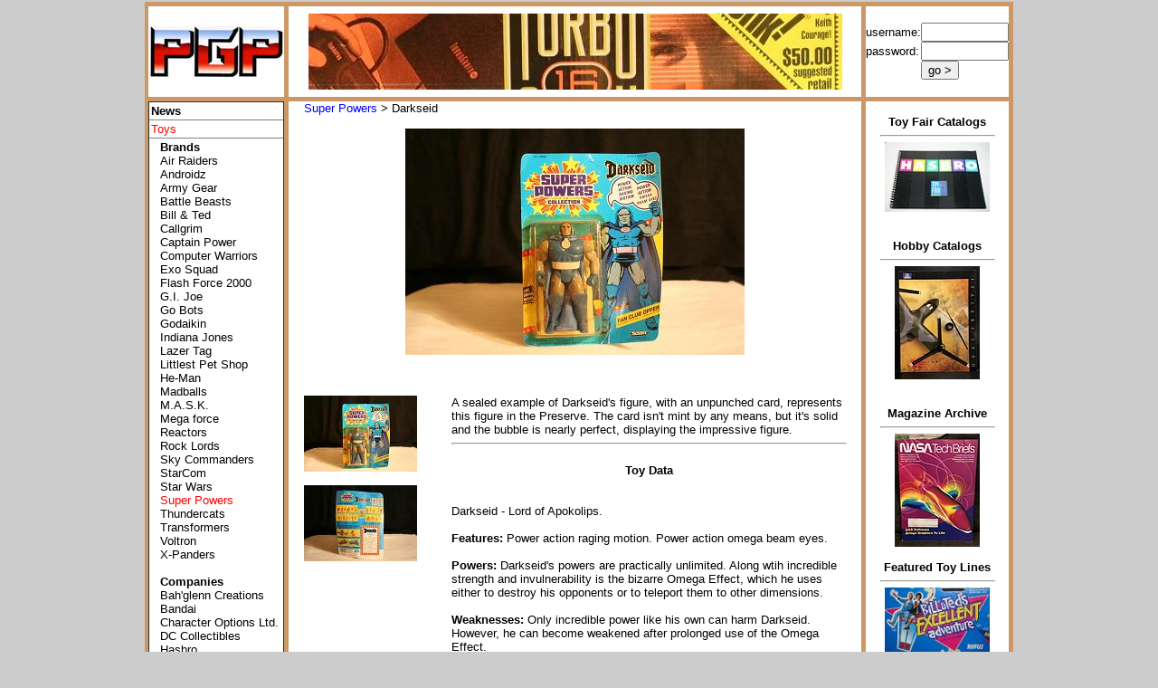

--- FILE ---
content_type: text/html; charset=UTF-8
request_url: https://www.parrygamepreserve.com/toys/superPowers/darkseid.php
body_size: 8102
content:
<!DOCTYPE html PUBLIC "-//W3C//DTD XHTML 1.0 Transitional//EN" "http://www.w3.org/TR/xhtml1/DTD/xhtml1-transitional.dtd">
<html xmlns="http://www.w3.org/1999/xhtml" xml:lang="en" lang="en">

  <head>

	<!-- Google tag (gtag.js) --> <script async src="https://www.googletagmanager.com/gtag/js?id=G-6JN29R75XZ"></script> <script> window.dataLayer = window.dataLayer || []; function gtag(){dataLayer.push(arguments);} gtag('js', new Date()); gtag('config', 'G-6JN29R75XZ'); </script>

	<!-- Google tag (gtag.js) -->
	<script async src="https://www.googletagmanager.com/gtag/js?id=UA-1745729-11"></script>
	<script>
	  window.dataLayer = window.dataLayer || [];
	  function gtag(){dataLayer.push(arguments);}
	  gtag('js', new Date());

	  gtag('config', 'UA-1745729-11');
	</script>

	<!-- Global site tag (gtag.js) - Google Analytics -->
	<script async src="https://www.googletagmanager.com/gtag/js?id=G-86X9TXPWR6"></script>
	<script>
	  window.dataLayer = window.dataLayer || [];
	  function gtag(){dataLayer.push(arguments);}
	  gtag('js', new Date());

	  gtag('config', 'G-86X9TXPWR6');
	</script>

	<title>Super Powers - Darkseid - Parry Game Preserve</title>

    <meta http-equiv="content-type" content="text/html; charset=utf-8" />

    <meta name="Title" content="Super Powers - Darkseid - Parry Game Preserve" />

    <meta name="Description" content="Remembering the past and experiencing the future
    in toys, games and entertainment." />

    <meta name="Keywords" content="Transformers, toys, games, video games, TG16, Turbografx, Sega, NES, Nintendo,
    pinball, arcade, XPanders, Computer Warriors, Sky Commanders, Air Raiders, PS2, Playstation, Dreamcast,
    Sega Saturn, Intellivision, Colecovision, Vectex, G.I. Joe, Battle Beasts, Captain Power, Exo Squad,
    Go Bots, He Man, M.A.S.K., Mask, Starcom, StarCom, Thundercats, Voltron" />

    <link rel="stylesheet" type="text/css" href="/css/preserve.css" />
    <link rel="shortcut icon" href="https://www.parrygamepreserve.com/images/favicon.ico" type="image/x-icon" />

    <script type="text/javascript">
	<!--
	  function refreshPage(action){
	    document.refreshForm.refreshAction.value=action;
	    document.refreshForm.submit();
	  }
	//-->
	</script>

  </head>

  <body bgcolor="#CCCCCC">


    <!-- // Outside wrapper table // -->
    <table border="0" cellpadding="0" cellspacing="0" bgcolor="#CCCCCC" align="center">
      <tr>
        <td width="960" height="2">
        </td>
      </tr>
      <tr align="center" valign="top">
        <td width="950" height="700">

          <!-- // Start of main table // -->
          <table border="0" cellpadding="0" cellspacing="0" bgcolor="#FFFFFF">

            <!-- // Colored top border // -->
            <tr bgcolor="#CC9966">
              <td height="5" width="950" colspan="7">
              </td>
            </tr>

            <!-- // Top row // -->
            <tr>

              <!-- // Leftmost Vertical Divider // -->
              <td height="100" width="5" bgcolor="#CC9966">
                &nbsp;
              </td>

              <!-- // Logo pane // -->
              <td height="100" width="150" align="center" valign="middle">
                <a href="/"><img height="60" width="149" border="0" src="/images/pgp_149.jpg" alt="PGP Logo" title="PGP Logo" /></a>
                              </td>

              <!-- // Vertical Divider // -->
              <td height="100" width="5" bgcolor="#CC9966">
                &nbsp;
              </td>





              <!-- // Advertising pane // -->
              <td height="100" width="645" align="center" valign="middle">
                <!--<a href="/images/stirFry3.jpg" target="_blank"><img height="60" width="500" border="0" src="images/banner1.jpg" alt="Stir Fry Image" title="Stir Fry Image" /></a>-->
                <img border="0" src="/images/banners/tg16BannerS.jpg" height="84" width="590" alt="Header Image" title="Header Image" />
              </td>

              <!-- // Right Ad pane Vertical Divider // -->
              <td height="100" width="5" bgcolor="#CC9966">
                &nbsp;
              </td>

              <!-- // Log in pane // -->
              <td height="80" width="150" align="center" valign="middle">

                                  <form name="preserveLoginForm" action="/users/userLogin.php" method="post">
                    <table border="0" cellpadding="0" cellspacing="0">
                      <tr>
                        <td>
                          <font size="-1">username:</font>
                        </td>
                        <td>
                          <input type="text" name="username" size="10" />
                        </td>
                      </tr>
                      <tr>
                        <td>
                          <font size="-1">password:</font>
                        </td>
                        <td>
                          <input type="password" name="password" size="10" />
                        </td>
                      </tr>
                      <tr>
                        <td align="left">
                                                  </td>
                        <td align="left">
                          <input type="submit" value="go &gt;" name="submit"/>
                        </td>
                      </tr>
                      <tr>
                        <td colspan="2" align="center">
                                                  </td>
                      </tr>
                    </table>
                  </form>

                              </td>

              <!-- // Rightmost Vertical Divider // -->
              <td height="100" width="5" bgcolor="#CC9966">
                &nbsp;
              </td>

            </tr>

            <!-- // Dividing Row // -->
            <tr bgcolor="#CC9966">
              <td height="5" width="950" colspan="7">
              </td>
            </tr>

            <!-- // Bottom Row // -->
            <tr>

              <!-- // Leftmost Vertical Divider // -->
              <td height="600" width="5" bgcolor="#CC9966">
                &nbsp;
              </td>

              <!-- // Nav. pane // -->
              <td height="600" width="150" align="left" valign="top">
                <table border="1" cellspacing="0" cellpadding="2" style="border-collapse: collapse;">
                  <tr>
                    <td width="149">
                      <b><span class="menu"><a href="/">News</a></span></b>
                    </td>
                  </tr>
                  <tr>
                    <td>
                      <span class="menu"><a href="/toys/"><font color="#FF0000">Toys</font></a></span>
                    </td>
                  </tr>
                                        <tr>
                        <td>
                          <table border="0" cellpadding="0" cellspacing="0">
                            <tr>
                              <td width="10">&nbsp;</td>
                              <td><b>Brands</b></td>
                            </tr>
                            <tr>
                              <td width="10">&nbsp;</td>
                              <td><span class="menu"><a href="/toys/airRaiders/">Air Raiders</a></span></td>
                            </tr>
                            <tr>
                              <td width="10">&nbsp;</td>
                              <td><span class="menu"><a href="/toys/toyQuest/androidz/">Androidz</a></span></td>
                            </tr>
                            <tr>
                              <td width="10">&nbsp;</td>
                              <td><span class="menu"><a href="/toys/galoob/armyGear/">Army Gear</a></span></td>
                            </tr>
                            <tr>
                              <td width="10">&nbsp;</td>
                              <td><span class="menu"><a href="/toys/battleBeasts/">Battle Beasts</a></span></td>
                            </tr>
                            <tr>
                              <td width="10">&nbsp;</td>
                              <td><span class="menu"><a href="/toys/kenner/billAndTed/">Bill &amp; Ted</a></span></td>
                            </tr>
                            <tr>
                              <td width="10">&nbsp;</td>
                              <td><span class="menu"><a href="/toys/callgrim/">Callgrim</a></span></td>
                            </tr>
                            <tr>
                              <td width="10">&nbsp;</td>
                              <td><span class="menu"><a href="/toys/captainPower/">Captain Power</a></span></td>
                            </tr>
                            <tr>
                              <td width="10">&nbsp;</td>
                              <td><span class="menu"><a href="/toys/computerWarriors/">Computer Warriors</a></span></td>
                            </tr>
                            <tr>
                              <td width="10">&nbsp;</td>
                              <td><span class="menu"><a href="/toys/exoSquad/">Exo Squad</a></span></td>
                            </tr>
                            <tr>
                              <td width="10">&nbsp;</td>
                              <td><span class="menu"><a href="/toys/flashForce/">Flash Force 2000</a></span></td>
                            </tr>
                            <tr>
                              <td width="10">&nbsp;</td>
                              <td><span class="menu"><a href="/toys/giJoe/">G.I. Joe</a></span></td>
                            </tr>
                            <tr>
                              <td width="10">&nbsp;</td>
                              <td><span class="menu"><a href="/toys/goBots/">Go Bots</a></span></td>
                            </tr>
                            <tr>
                              <td width="10">&nbsp;</td>
                              <td><span class="menu"><a href="/toys/godaikin/">Godaikin</a></span></td>
                            </tr>
                            <tr>
                              <td width="10">&nbsp;</td>
                              <td><span class="menu"><a href="/toys/indianaJones/">Indiana Jones</a></span></td>
                            </tr>
                            <tr>
                              <td width="10">&nbsp;</td>
                              <td><span class="menu"><a href="/toys/lazerTag/">Lazer Tag</a></span></td>
                            </tr>
                            <tr>
                              <td width="10">&nbsp;</td>
                              <td><span class="menu"><a href="/toys/littlestPetShop/">Littlest Pet Shop</a></span></td>
                            </tr>
                            <tr>
                              <td width="10">&nbsp;</td>
                              <td><span class="menu"><a href="/toys/heMan/">He-Man</a></span></td>
                            </tr>
                            <tr>
                              <td width="10">&nbsp;</td>
                              <td><span class="menu"><a href="/toys/madballs/">Madballs</a></span></td>
                            </tr>
                            <tr>
                              <td width="10">&nbsp;</td>
                              <td><span class="menu"><a href="/toys/mask/">M.A.S.K.</a></span></td>
                            </tr>
                            <tr>
                              <td width="10">&nbsp;</td>
                              <td><span class="menu"><a href="/toys/megaForce/">Mega force</a></span></td>
                            </tr>
                            <tr>
                              <td width="10">&nbsp;</td>
                              <td><span class="menu"><a href="/toys/reactors/">Reactors</a></span></td>
                            </tr>
                            <tr>
                              <td width="10">&nbsp;</td>
                              <td><span class="menu"><a href="/toys/rockLords/">Rock Lords</a></span></td>
                            </tr>
                            <tr>
                              <td width="10">&nbsp;</td>
                              <td><span class="menu"><a href="/toys/skyCommanders/">Sky Commanders</a></span></td>
                            </tr>
                            <tr>
                              <td width="10">&nbsp;</td>
                              <td><span class="menu"><a href="/toys/starcom/">StarCom</a></span></td>
                            </tr>
                            <tr>
                              <td width="10">&nbsp;</td>
                              <td><span class="menu"><a href="/toys/starWars/">Star Wars</a></span></td>
                            </tr>
                            <tr>
                              <td width="10">&nbsp;</td>
                              <td><span class="menu"><a href="/toys/superPowers/"><font color="#FF0000">Super Powers</font></a></span></td>
                            </tr>
                            <tr>
                              <td width="10">&nbsp;</td>
                              <td><span class="menu"><a href="/toys/thundercats/">Thundercats</a></span></td>
                            </tr>
                            <tr>
                              <td width="10">&nbsp;</td>
                              <td><span class="menu"><a href="/toys/transformers/">Transformers</a></span></td>
                            </tr>
                            <tr>
                              <td width="10">&nbsp;</td>
                              <td><span class="menu"><a href="/toys/voltron/">Voltron</a></span></td>
                            </tr>
                            <tr>
                              <td width="10">&nbsp;</td>
                              <td><span class="menu"><a href="/toys/xpanders/">X-Panders</a></span></td>
                            </tr>
                            <tr>
                              <td width="10">&nbsp;</td>
                              <td>&nbsp;</td>
                            </tr>
                            <tr>
                              <td width="10">&nbsp;</td>
                              <td><b>Companies</b></td>
                            </tr>
                            <tr>
                              <td width="10">&nbsp;</td>
                              <td><span class="menu"><a href="/toys/bahglenn/">Bah'glenn Creations</a></span></td>
                            </tr>
                            <tr>
                              <td width="10">&nbsp;</td>
                              <td><span class="menu"><a href="/toys/bandai/">Bandai</a></span></td>
                            </tr>
                            <tr>
                              <td width="10">&nbsp;</td>
                              <td><span class="menu"><a href="/toys/character_options_ltd/">Character Options Ltd.</a></span></td>
                            </tr>
                            <tr>
                              <td width="10">&nbsp;</td>
                              <td><span class="menu"><a href="/toys/dc_collectibles/">DC Collectibles</a></span></td>
                            </tr>
                            <tr>
                              <td width="10">&nbsp;</td>
                              <td><span class="menu"><a href="/toys/hasbro/">Hasbro</a></span></td>
                            </tr>
                            <tr>
                              <td width="10">&nbsp;</td>
                              <td><span class="menu"><a href="/toys/galoob/">Galoob</a></span></td>
                            </tr>
                            <tr>
                              <td width="10">&nbsp;</td>
                              <td><span class="menu"><a href="/toys/jakksPacific/">Jakks Pacific</a></span></td>
                            </tr>
                            <tr>
                              <td width="10">&nbsp;</td>
                              <td><span class="menu"><a href="/toys/jazwares/">Jazwares</a></span></td>
                            </tr>
                            <tr>
                              <td width="10">&nbsp;</td>
                              <td><span class="menu"><a href="/toys/kenner/">Kenner</a></span></td>
                            </tr>
                            <tr>
                              <td width="10">&nbsp;</td>
                              <td><span class="menu"><a href="/toys/lego/">Lego</a></span></td>
                            </tr>
                            <tr>
                              <td width="10">&nbsp;</td>
                              <td><span class="menu"><a href="/toys/mattel/">Mattel</a></span></td>
                            </tr>
                            <tr>
                              <td width="10">&nbsp;</td>
                              <td><span class="menu"><a href="/toys/mezco/">Mezco Toyz</a></span></td>
                            </tr>
                            <tr>
                              <td width="10">&nbsp;</td>
                              <td><span class="menu"><a href="/toys/playmobil/">Playmobil</a></span></td>
                            </tr>
                            <tr>
                              <td width="10">&nbsp;</td>
                              <td><span class="menu"><a href="/toys/spinMaster/">Spin Master</a></span></td>
                            </tr>
                            <tr>
                              <td width="10">&nbsp;</td>
                              <td><span class="menu"><a href="/toys/toyBiz/">Toy Biz</a></span></td>
                            </tr>
                            <tr>
                              <td width="10">&nbsp;</td>
                              <td><span class="menu"><a href="/toys/toyQuest/">ToyQuest</a></span></td>
                            </tr>
<!--
                            <tr>
                              <td width="10">&nbsp;</td>
                              <td>Mattel</td>
                            </tr>
                            <tr>
                              <td width="10">&nbsp;</td>
                              <td>Mezco</td>
                            </tr>
                            <tr>
                              <td width="10">&nbsp;</td>
                              <td>NECA</td>
                            </tr>
-->
                          </table>
                        </td>
                      </tr>
                                    <tr>
                    <td>
                      <span class="menu"><a href="/games/">Video Games</a></span>
                    </td>
                  </tr>
                                    <tr>
                    <td>
                      <span class="menu"><a href="/movies/">Movies</a></span>
                    </td>
                  </tr>
                  <tr>
                    <td>
                      <span class="menu"><a href="/reviews/">Reviews</a></span>
                    </td>
                  </tr>
                  <tr>
                    <td>
                      <span class="menu"><a href="/features/">Features</a></span>
                    </td>
                  </tr>
                                    <tr>
                    <td>
                      <span class="menu"><a href="/articles/">Articles</a></span>
                    </td>
                  </tr>
                  <tr>
                    <td>
                      <span class="menu"><a href="/media/">Media</a></span>
                    </td>
                  </tr>
                                    <!--
                  <tr>
                    <td>
                      <p class="menu"><a href="/forum/">Forum</a></p>
                    </td>
                  </tr>
                  -->
                  <!--<tr>
                    <td>
                      <p class="menu"><a href="index.php?a=journal">Journal</a></p>
                    </td>
                  </tr>-->

                  <tr>
                    <td>
                      <span class="menu"><a href="/links/">Links</a></span>
                    </td>
                  </tr>
                  <tr>
                    <td>
                      <span class="menu"><a href="/about/">About</a></span>
                    </td>
                  </tr>
                  <tr>
                    <td>
                      <span class="menu"><a href="/contact/">Contact</a></span>
                    </td>
                  </tr>
                  <!--
                  <tr>
                    <td>
                      <p class="menu"><a href="/merchandise/">Merchandise</a></p>
                    </td>
                  </tr>
                  -->
                </table>

                <table border="0" cellspacing="0" cellpadding="0" align="center">
                  <tr>
                    <td width="100">
                      &nbsp;
                    </td>
                  </tr>
                  <tr>
                    <td align="center">
                      <a href="/images/peterCullen1_L.jpg" target="_blank"><img src="/images/peterCullen1_S.jpg" border="0" height="117" width="131" alt="Peter Cullen" title="Peter Cullen" /></a>
                    </td>
                  </tr>
                  <tr>
                    <td>
                      &nbsp;
                    </td>
                  </tr>
                </table>

                <table border="1" cellpadding="2" cellspacing="0" align="center" style="border-collapse: collapse;">
                  <tr>
                    <td width="149">
                      <span class="menu"><b>Search Archives</b></span>
                    </td>
                  </tr>
                  <tr>
                    <td>
                      <form name="searchArchivesForm" method="post" action="/searchArchives/">
                        <input type="text" name="searchString" size="15" value="" /><br />
                        <input type="submit" name="submit" value="submit" />
                      </form>
                    </td>
                  </tr>
                </table>

                <table border="0" cellpadding="0" cellspacing="0">
                  <tr>
                    <td width="120">
                      &nbsp;
                    </td>
                  </tr>
                </table>

                <table border="1" cellpadding="1" cellspacing="0" align="center" style="border-collapse: collapse;">
                  <tr>
                    <td width="149">
                      <span class="menu"><b>Archives</b></span>
                    </td>
                  </tr>
                  <tr>
                    <td>
                      <span class="menu"><a href="/archives/?m=11&amp;y=2025">November 2025</a></span>
                    </td>
                  </tr>

                          <tr>
                    <td>
                      <span class="menu"><a href="/archives/?m=10&amp;y=2025">October 2025</a></span>
                    </td>
                  </tr>

                          <tr>
                    <td>
                      <span class="menu"><a href="/archives/?m=8&amp;y=2025">August 2025</a></span>
                    </td>
                  </tr>

                          <tr>
                    <td>
                      <span class="menu"><a href="/archives/?m=7&amp;y=2025">July 2025</a></span>
                    </td>
                  </tr>

                          <tr>
                    <td>
                      <span class="menu"><a href="/archives/?m=3&amp;y=2024">March 2024</a></span>
                    </td>
                  </tr>

                          <tr>
                    <td>
                      <span class="menu"><a href="/archives/?m=2&amp;y=2024">February 2024</a></span>
                    </td>
                  </tr>

                          <tr>
                    <td>
                      <span class="menu"><a href="/archives/?m=7&amp;y=2023">July 2023</a></span>
                    </td>
                  </tr>

                          <tr>
                    <td>
                      <span class="menu"><a href="/archives/?m=1&amp;y=2023">January 2023</a></span>
                    </td>
                  </tr>

                          <tr>
                    <td>
                      <span class="menu"><a href="/archives/?m=12&amp;y=2022">December 2022</a></span>
                    </td>
                  </tr>

                          <tr>
                    <td>
                      <span class="menu"><a href="/archives/?m=9&amp;y=2022">September 2022</a></span>
                    </td>
                  </tr>

                          <tr>
                    <td>
                      <span class="menu"><a href="/archives/?m=12&amp;y=2021">December 2021</a></span>
                    </td>
                  </tr>

                          <tr>
                    <td>
                      <span class="menu"><a href="/archives/?m=9&amp;y=2021">September 2021</a></span>
                    </td>
                  </tr>

                          <tr>
                    <td>
                      <span class="menu"><a href="/archives/?m=8&amp;y=2021">August 2021</a></span>
                    </td>
                  </tr>

                          <tr>
                    <td>
                      <span class="menu"><a href="/archives/?m=6&amp;y=2021">June 2021</a></span>
                    </td>
                  </tr>

                          <tr>
                    <td>
                      <span class="menu"><a href="/archives/?m=5&amp;y=2021">May 2021</a></span>
                    </td>
                  </tr>

                          <tr>
                    <td>
                      <span class="menu"><a href="/archives/?m=4&amp;y=2021">April 2021</a></span>
                    </td>
                  </tr>

                          <tr>
                    <td>
                      <span class="menu"><a href="/archives/?m=3&amp;y=2021">March 2021</a></span>
                    </td>
                  </tr>

                          <tr>
                    <td>
                      <span class="menu"><a href="/archives/?m=1&amp;y=2021">January 2021</a></span>
                    </td>
                  </tr>

                          <tr>
                    <td>
                      <span class="menu"><a href="/archives/?m=11&amp;y=2020">November 2020</a></span>
                    </td>
                  </tr>

                          <tr>
                    <td>
                      <span class="menu"><a href="/archives/?m=10&amp;y=2020">October 2020</a></span>
                    </td>
                  </tr>

                          <tr>
                    <td>
                      <span class="menu"><a href="/archives/?m=9&amp;y=2020">September 2020</a></span>
                    </td>
                  </tr>

                          <tr>
                    <td>
                      <span class="menu"><a href="/archives/?m=8&amp;y=2019">August 2019</a></span>
                    </td>
                  </tr>

                          <tr>
                    <td>
                      <span class="menu"><a href="/archives/?m=7&amp;y=2019">July 2019</a></span>
                    </td>
                  </tr>

                          <tr>
                    <td>
                      <span class="menu"><a href="/archives/?m=6&amp;y=2019">June 2019</a></span>
                    </td>
                  </tr>

                          <tr>
                    <td>
                      <span class="menu"><a href="/archives/?m=5&amp;y=2019">May 2019</a></span>
                    </td>
                  </tr>

                          <tr>
                    <td>
                      <span class="menu"><a href="/archives/?m=3&amp;y=2019">March 2019</a></span>
                    </td>
                  </tr>

                          <tr>
                    <td>
                      <span class="menu"><a href="/archives/?m=10&amp;y=2018">October 2018</a></span>
                    </td>
                  </tr>

                          <tr>
                    <td>
                      <span class="menu"><a href="/archives/?m=9&amp;y=2018">September 2018</a></span>
                    </td>
                  </tr>

                          <tr>
                    <td>
                      <span class="menu"><a href="/archives/?m=7&amp;y=2018">July 2018</a></span>
                    </td>
                  </tr>

                          <tr>
                    <td>
                      <span class="menu"><a href="/archives/?m=5&amp;y=2018">May 2018</a></span>
                    </td>
                  </tr>

                          <tr>
                    <td>
                      <span class="menu"><a href="/archives/?m=4&amp;y=2018">April 2018</a></span>
                    </td>
                  </tr>

                          <tr>
                    <td>
                      <span class="menu"><a href="/archives/?m=3&amp;y=2018">March 2018</a></span>
                    </td>
                  </tr>

                          <tr>
                    <td>
                      <span class="menu"><a href="/archives/?m=1&amp;y=2018">January 2018</a></span>
                    </td>
                  </tr>

                          <tr>
                    <td>
                      <span class="menu"><a href="/archives/?m=9&amp;y=2017">September 2017</a></span>
                    </td>
                  </tr>

                          <tr>
                    <td>
                      <span class="menu"><a href="/archives/?m=8&amp;y=2017">August 2017</a></span>
                    </td>
                  </tr>

                          <tr>
                    <td>
                      <span class="menu"><a href="/archives/?m=7&amp;y=2017">July 2017</a></span>
                    </td>
                  </tr>

                          <tr>
                    <td>
                      <span class="menu"><a href="/archives/?m=6&amp;y=2017">June 2017</a></span>
                    </td>
                  </tr>

                          <tr>
                    <td>
                      <span class="menu"><a href="/archives/?m=5&amp;y=2017">May 2017</a></span>
                    </td>
                  </tr>

                          <tr>
                    <td>
                      <span class="menu"><a href="/archives/?m=2&amp;y=2017">February 2017</a></span>
                    </td>
                  </tr>

                          <tr>
                    <td>
                      <span class="menu"><a href="/archives/?m=1&amp;y=2017">January 2017</a></span>
                    </td>
                  </tr>

                          <tr>
                    <td>
                      <span class="menu"><a href="/archives/?m=12&amp;y=2016">December 2016</a></span>
                    </td>
                  </tr>

                          <tr>
                    <td>
                      <span class="menu"><a href="/archives/?m=11&amp;y=2016">November 2016</a></span>
                    </td>
                  </tr>

                          <tr>
                    <td>
                      <span class="menu"><a href="/archives/?m=9&amp;y=2016">September 2016</a></span>
                    </td>
                  </tr>

                          <tr>
                    <td>
                      <span class="menu"><a href="/archives/?m=7&amp;y=2016">July 2016</a></span>
                    </td>
                  </tr>

                          <tr>
                    <td>
                      <span class="menu"><a href="/archives/?m=12&amp;y=2015">December 2015</a></span>
                    </td>
                  </tr>

                          <tr>
                    <td>
                      <span class="menu"><a href="/archives/?m=2&amp;y=2015">February 2015</a></span>
                    </td>
                  </tr>

                          <tr>
                    <td>
                      <span class="menu"><a href="/archives/?m=12&amp;y=2014">December 2014</a></span>
                    </td>
                  </tr>

                          <tr>
                    <td>
                      <span class="menu"><a href="/archives/?m=6&amp;y=2014">June 2014</a></span>
                    </td>
                  </tr>

                          <tr>
                    <td>
                      <span class="menu"><a href="/archives/?m=3&amp;y=2014">March 2014</a></span>
                    </td>
                  </tr>

                          <tr>
                    <td>
                      <span class="menu"><a href="/archives/?m=2&amp;y=2014">February 2014</a></span>
                    </td>
                  </tr>

                          <tr>
                    <td>
                      <span class="menu"><a href="/archives/?m=1&amp;y=2014">January 2014</a></span>
                    </td>
                  </tr>

                          <tr>
                    <td>
                      <span class="menu"><a href="/archives/?m=12&amp;y=2013">December 2013</a></span>
                    </td>
                  </tr>

                          <tr>
                    <td>
                      <span class="menu"><a href="/archives/?m=11&amp;y=2013">November 2013</a></span>
                    </td>
                  </tr>

                          <tr>
                    <td>
                      <span class="menu"><a href="/archives/?m=10&amp;y=2013">October 2013</a></span>
                    </td>
                  </tr>

                          <tr>
                    <td>
                      <span class="menu"><a href="/archives/?m=9&amp;y=2013">September 2013</a></span>
                    </td>
                  </tr>

                          <tr>
                    <td>
                      <span class="menu"><a href="/archives/?m=8&amp;y=2013">August 2013</a></span>
                    </td>
                  </tr>

                          <tr>
                    <td>
                      <span class="menu"><a href="/archives/?m=7&amp;y=2013">July 2013</a></span>
                    </td>
                  </tr>

                          <tr>
                    <td>
                      <span class="menu"><a href="/archives/?m=6&amp;y=2013">June 2013</a></span>
                    </td>
                  </tr>

                          <tr>
                    <td>
                      <span class="menu"><a href="/archives/?m=5&amp;y=2013">May 2013</a></span>
                    </td>
                  </tr>

                          <tr>
                    <td>
                      <span class="menu"><a href="/archives/?m=4&amp;y=2013">April 2013</a></span>
                    </td>
                  </tr>

                          <tr>
                    <td>
                      <span class="menu"><a href="/archives/?m=3&amp;y=2013">March 2013</a></span>
                    </td>
                  </tr>

                          <tr>
                    <td>
                      <span class="menu"><a href="/archives/?m=2&amp;y=2013">February 2013</a></span>
                    </td>
                  </tr>

                          <tr>
                    <td>
                      <span class="menu"><a href="/archives/?m=1&amp;y=2013">January 2013</a></span>
                    </td>
                  </tr>

                          <tr>
                    <td>
                      <span class="menu"><a href="/archives/?m=12&amp;y=2012">December 2012</a></span>
                    </td>
                  </tr>

                          <tr>
                    <td>
                      <span class="menu"><a href="/archives/?m=11&amp;y=2012">November 2012</a></span>
                    </td>
                  </tr>

                          <tr>
                    <td>
                      <span class="menu"><a href="/archives/?m=10&amp;y=2012">October 2012</a></span>
                    </td>
                  </tr>

                          <tr>
                    <td>
                      <span class="menu"><a href="/archives/?m=9&amp;y=2012">September 2012</a></span>
                    </td>
                  </tr>

                          <tr>
                    <td>
                      <span class="menu"><a href="/archives/?m=8&amp;y=2012">August 2012</a></span>
                    </td>
                  </tr>

                          <tr>
                    <td>
                      <span class="menu"><a href="/archives/?m=7&amp;y=2012">July 2012</a></span>
                    </td>
                  </tr>

                          <tr>
                    <td>
                      <span class="menu"><a href="/archives/?m=6&amp;y=2012">June 2012</a></span>
                    </td>
                  </tr>

                          <tr>
                    <td>
                      <span class="menu"><a href="/archives/?m=5&amp;y=2012">May 2012</a></span>
                    </td>
                  </tr>

                          <tr>
                    <td>
                      <span class="menu"><a href="/archives/?m=4&amp;y=2012">April 2012</a></span>
                    </td>
                  </tr>

                          <tr>
                    <td>
                      <span class="menu"><a href="/archives/?m=3&amp;y=2012">March 2012</a></span>
                    </td>
                  </tr>

                          <tr>
                    <td>
                      <span class="menu"><a href="/archives/?m=2&amp;y=2012">February 2012</a></span>
                    </td>
                  </tr>

                          <tr>
                    <td>
                      <span class="menu"><a href="/archives/?m=1&amp;y=2012">January 2012</a></span>
                    </td>
                  </tr>

                          <tr>
                    <td>
                      <span class="menu"><a href="/archives/?m=12&amp;y=2011">December 2011</a></span>
                    </td>
                  </tr>

                          <tr>
                    <td>
                      <span class="menu"><a href="/archives/?m=11&amp;y=2011">November 2011</a></span>
                    </td>
                  </tr>

                          <tr>
                    <td>
                      <span class="menu"><a href="/archives/?m=10&amp;y=2011">October 2011</a></span>
                    </td>
                  </tr>

                          <tr>
                    <td>
                      <span class="menu"><a href="/archives/?m=9&amp;y=2011">September 2011</a></span>
                    </td>
                  </tr>

                          <tr>
                    <td>
                      <span class="menu"><a href="/archives/?m=8&amp;y=2011">August 2011</a></span>
                    </td>
                  </tr>

                          <tr>
                    <td>
                      <span class="menu"><a href="/archives/?m=7&amp;y=2011">July 2011</a></span>
                    </td>
                  </tr>

                          <tr>
                    <td>
                      <span class="menu"><a href="/archives/?m=6&amp;y=2011">June 2011</a></span>
                    </td>
                  </tr>

                          <tr>
                    <td>
                      <span class="menu"><a href="/archives/?m=5&amp;y=2011">May 2011</a></span>
                    </td>
                  </tr>

                          <tr>
                    <td>
                      <span class="menu"><a href="/archives/?m=4&amp;y=2011">April 2011</a></span>
                    </td>
                  </tr>

                          <tr>
                    <td>
                      <span class="menu"><a href="/archives/?m=3&amp;y=2011">March 2011</a></span>
                    </td>
                  </tr>

                          <tr>
                    <td>
                      <span class="menu"><a href="/archives/?m=2&amp;y=2011">February 2011</a></span>
                    </td>
                  </tr>

                          <tr>
                    <td>
                      <span class="menu"><a href="/archives/?m=1&amp;y=2011">January 2011</a></span>
                    </td>
                  </tr>

                          <tr>
                    <td>
                      <span class="menu"><a href="/archives/?m=12&amp;y=2010">December 2010</a></span>
                    </td>
                  </tr>

                          <tr>
                    <td>
                      <span class="menu"><a href="/archives/?m=11&amp;y=2010">November 2010</a></span>
                    </td>
                  </tr>

                          <tr>
                    <td>
                      <span class="menu"><a href="/archives/?m=10&amp;y=2010">October 2010</a></span>
                    </td>
                  </tr>

                          <tr>
                    <td>
                      <span class="menu"><a href="/archives/?m=9&amp;y=2010">September 2010</a></span>
                    </td>
                  </tr>

                          <tr>
                    <td>
                      <span class="menu"><a href="/archives/?m=8&amp;y=2010">August 2010</a></span>
                    </td>
                  </tr>

                          <tr>
                    <td>
                      <span class="menu"><a href="/archives/?m=7&amp;y=2010">July 2010</a></span>
                    </td>
                  </tr>

                          <tr>
                    <td>
                      <span class="menu"><a href="/archives/?m=6&amp;y=2010">June 2010</a></span>
                    </td>
                  </tr>

                          <tr>
                    <td>
                      <span class="menu"><a href="/archives/?m=5&amp;y=2010">May 2010</a></span>
                    </td>
                  </tr>

                          <tr>
                    <td>
                      <span class="menu"><a href="/archives/?m=4&amp;y=2010">April 2010</a></span>
                    </td>
                  </tr>

                          <tr>
                    <td>
                      <span class="menu"><a href="/archives/?m=3&amp;y=2010">March 2010</a></span>
                    </td>
                  </tr>

                          <tr>
                    <td>
                      <span class="menu"><a href="/archives/?m=2&amp;y=2010">February 2010</a></span>
                    </td>
                  </tr>

                          <tr>
                    <td>
                      <span class="menu"><a href="/archives/?m=1&amp;y=2010">January 2010</a></span>
                    </td>
                  </tr>

                          <tr>
                    <td>
                      <span class="menu"><a href="/archives/?m=12&amp;y=2009">December 2009</a></span>
                    </td>
                  </tr>

                          <tr>
                    <td>
                      <span class="menu"><a href="/archives/?m=11&amp;y=2009">November 2009</a></span>
                    </td>
                  </tr>

                          <tr>
                    <td>
                      <span class="menu"><a href="/archives/?m=10&amp;y=2009">October 2009</a></span>
                    </td>
                  </tr>

                          <tr>
                    <td>
                      <span class="menu"><a href="/archives/?m=9&amp;y=2009">September 2009</a></span>
                    </td>
                  </tr>

                          <tr>
                    <td>
                      <span class="menu"><a href="/archives/?m=8&amp;y=2009">August 2009</a></span>
                    </td>
                  </tr>

                          <tr>
                    <td>
                      <span class="menu"><a href="/archives/?m=7&amp;y=2009">July 2009</a></span>
                    </td>
                  </tr>

                          <tr>
                    <td>
                      <span class="menu"><a href="/archives/?m=6&amp;y=2009">June 2009</a></span>
                    </td>
                  </tr>

                          <tr>
                    <td>
                      <span class="menu"><a href="/archives/?m=5&amp;y=2009">May 2009</a></span>
                    </td>
                  </tr>

                          <tr>
                    <td>
                      <span class="menu"><a href="/archives/?m=4&amp;y=2009">April 2009</a></span>
                    </td>
                  </tr>

                          <tr>
                    <td>
                      <span class="menu"><a href="/archives/?m=3&amp;y=2009">March 2009</a></span>
                    </td>
                  </tr>

                          <tr>
                    <td>
                      <span class="menu"><a href="/archives/?m=2&amp;y=2009">February 2009</a></span>
                    </td>
                  </tr>

                          <tr>
                    <td>
                      <span class="menu"><a href="/archives/?m=1&amp;y=2009">January 2009</a></span>
                    </td>
                  </tr>

                          <tr>
                    <td>
                      <span class="menu"><a href="/archives/?m=12&amp;y=2008">December 2008</a></span>
                    </td>
                  </tr>

                          <tr>
                    <td>
                      <span class="menu"><a href="/archives/?m=11&amp;y=2008">November 2008</a></span>
                    </td>
                  </tr>

                          <tr>
                    <td>
                      <span class="menu"><a href="/archives/?m=10&amp;y=2008">October 2008</a></span>
                    </td>
                  </tr>

                          <tr>
                    <td>
                      <span class="menu"><a href="/archives/?m=9&amp;y=2008">September 2008</a></span>
                    </td>
                  </tr>

                          <tr>
                    <td>
                      <span class="menu"><a href="/archives/?m=8&amp;y=2008">August 2008</a></span>
                    </td>
                  </tr>

                          <tr>
                    <td>
                      <span class="menu"><a href="/archives/?m=7&amp;y=2008">July 2008</a></span>
                    </td>
                  </tr>

                          <tr>
                    <td>
                      <span class="menu"><a href="/archives/?m=6&amp;y=2008">June 2008</a></span>
                    </td>
                  </tr>

                          <tr>
                    <td>
                      <span class="menu"><a href="/archives/?m=5&amp;y=2008">May 2008</a></span>
                    </td>
                  </tr>

                          <tr>
                    <td>
                      <span class="menu"><a href="/archives/?m=4&amp;y=2008">April 2008</a></span>
                    </td>
                  </tr>

                          <tr>
                    <td>
                      <span class="menu"><a href="/archives/?m=3&amp;y=2008">March 2008</a></span>
                    </td>
                  </tr>

                          <tr>
                    <td>
                      <span class="menu"><a href="/archives/?m=2&amp;y=2008">February 2008</a></span>
                    </td>
                  </tr>

                          <tr>
                    <td>
                      <span class="menu"><a href="/archives/?m=1&amp;y=2008">January 2008</a></span>
                    </td>
                  </tr>

                          <tr>
                    <td>
                      <span class="menu"><a href="/archives/?m=12&amp;y=2007">December 2007</a></span>
                    </td>
                  </tr>

                          <tr>
                    <td>
                      <span class="menu"><a href="/archives/?m=11&amp;y=2007">November 2007</a></span>
                    </td>
                  </tr>

                          <tr>
                    <td>
                      <span class="menu"><a href="/archives/?m=10&amp;y=2007">October 2007</a></span>
                    </td>
                  </tr>

                          <tr>
                    <td>
                      <span class="menu"><a href="/archives/?m=9&amp;y=2007">September 2007</a></span>
                    </td>
                  </tr>

                          <tr>
                    <td>
                      <span class="menu"><a href="/archives/?m=8&amp;y=2007">August 2007</a></span>
                    </td>
                  </tr>

                          <tr>
                    <td>
                      <span class="menu"><a href="/archives/?m=7&amp;y=2007">July 2007</a></span>
                    </td>
                  </tr>

                          <tr>
                    <td>
                      <span class="menu"><a href="/archives/?m=6&amp;y=2007">June 2007</a></span>
                    </td>
                  </tr>

                          <tr>
                    <td>
                      <span class="menu"><a href="/archives/?m=5&amp;y=2007">May 2007</a></span>
                    </td>
                  </tr>

                          <tr>
                    <td>
                      <span class="menu"><a href="/archives/?m=4&amp;y=2007">April 2007</a></span>
                    </td>
                  </tr>

                          <tr>
                    <td>
                      <span class="menu"><a href="/archives/?m=3&amp;y=2007">March 2007</a></span>
                    </td>
                  </tr>

                          <tr>
                    <td>
                      <span class="menu"><a href="/archives/?m=2&amp;y=2007">February 2007</a></span>
                    </td>
                  </tr>

                          <tr>
                    <td>
                      <span class="menu"><a href="/archives/?m=1&amp;y=2007">January 2007</a></span>
                    </td>
                  </tr>

                          <tr>
                    <td>
                      <span class="menu"><a href="/archives/?m=12&amp;y=2006">December 2006</a></span>
                    </td>
                  </tr>

                          <tr>
                    <td>
                      <span class="menu"><a href="/archives/?m=11&amp;y=2006">November 2006</a></span>
                    </td>
                  </tr>

                          <tr>
                    <td>
                      <span class="menu"><a href="/archives/?m=10&amp;y=2006">October 2006</a></span>
                    </td>
                  </tr>

                          <tr>
                    <td>
                      <span class="menu"><a href="/archives/?m=9&amp;y=2006">September 2006</a></span>
                    </td>
                  </tr>

                          <tr>
                    <td>
                      <span class="menu"><a href="/archives/?m=8&amp;y=2006">August 2006</a></span>
                    </td>
                  </tr>

                          <tr>
                    <td>
                      <span class="menu"><a href="/archives/?m=7&amp;y=2006">July 2006</a></span>
                    </td>
                  </tr>

                          <tr>
                    <td>
                      <span class="menu"><a href="/archives/?m=6&amp;y=2006">June 2006</a></span>
                    </td>
                  </tr>

                          <tr>
                    <td>
                      <span class="menu"><a href="/archives/?m=5&amp;y=2006">May 2006</a></span>
                    </td>
                  </tr>

                          <tr>
                    <td>
                      <span class="menu"><a href="/archives/?m=4&amp;y=2006">April 2006</a></span>
                    </td>
                  </tr>

                          <tr>
                    <td>
                      <span class="menu"><a href="/archives/?m=3&amp;y=2006">March 2006</a></span>
                    </td>
                  </tr>

                          <tr>
                    <td>
                      <span class="menu"><a href="/archives/?m=2&amp;y=2006">February 2006</a></span>
                    </td>
                  </tr>

                          <tr>
                    <td>
                      <span class="menu"><a href="/archives/?m=4&amp;y=2001">April 2001</a></span>
                    </td>
                  </tr>

        
                </table>

                <table border="0" cellspacing="0" cellpadding="0" align="center">
                  <tr>
                    <td height="15" width="149">
                      &nbsp;
                    </td>
                  </tr>
                  <tr>
                    <td align="center">
                      <a href="/images/toughestMan/getDown.jpg" target="_blank"><img src="/images/toughestMan/getDown_S.jpg" height="78" width="127" border="0" alt="Toughest Man in the World" title="Toughest Man in the World" /></a>
                    </td>
                  </tr>
                  <tr>
                    <td>
                      &nbsp;
                    </td>
                  </tr>
                </table>
                <table border="1" cellpadding="2" cellspacing="0" align="center" style="border-collapse: collapse;">
                  <tr>
                    <td width="149">
                      <span class="menu"><b>Featured Links</b></span>
                    </td>
                  </tr>
                  <tr>
                    <td>
                      <span class="menu"><a href="https://www.etsy.com/shop/thekookykorean" target="_blank">The Kooky Korean</a></span>
                    </td>
                  </tr>
                  <tr>
                    <td>
                      <span class="menu"><a href="http://www.marsgazette.com/" target="_blank">Mars Gazette</a></span>
                    </td>
                  </tr>
                  <tr>
                    <td>
                      <span class="menu"><a href="http://www.16bit.com/" target="_blank">16bit.com</a></span>
                    </td>
                  </tr>
                  <tr>
                    <td>
                      <span class="menu"><a href="http://www.cooltoyreview.com/" target="_blank">Cool Toy Review</a></span>
                    </td>
                  </tr>
                  <tr>
                    <td>
                      <span class="menu"><a href="http://www.toplessrobot.com/" target="_blank">Toplessrobot.com</a></span>
                    </td>
                  </tr>
                  <tr>
                    <td>
                      <span class="menu"><a href="http://finalgirl.blogspot.com/" target="_blank">Final Girl</a></span>
                    </td>
                  </tr>
                  <tr>
                    <td>
                      <span class="menu"><a href="http://pheydenfans.blogspot.com/" target="_blank">Fans of Pheyden</a></span>
                    </td>
                  </tr>
                  <tr>
                    <td>
                      <span class="menu"><a href="http://retro-treasures.blogspot.com/" target="_blank">Retro Treasures</a></span>
                    </td>
                  </tr>
                </table>

                <table border="0" cellpadding="0" cellspacing="0">
                  <tr>
                    <td width="120">
                      &nbsp;
                    </td>
                  </tr>
                </table>

                <table border="0" cellpadding="0" cellspacing="0" align="center">
                  <tr>
                    <td width="120">
                      &nbsp;
                    </td>
                  </tr>
                  <tr>
                    <td align="center">
                      <a href="http://www.nanowrimo.org/userinfo.php?uid=166535" target="_blank"><img src="/writing/nano_2006_winner_micro.gif" height="31" width="88" border="0" alt="Nanowrimo" title="Nanowrimo" /></a>
                    </td>
                  </tr>
                  <tr>
                    <td align="center">
                      <span class="menu"><a href="/writing/novemberNovel_v1_1.doc" target="_blank"><font size="-2">download novel</font></a></span>
                    </td>
                  </tr>
                </table>


              </td>

              <!-- // Vertical Divider // -->
              <td height="600" width="5" bgcolor="#CC9966">
                &nbsp;
              </td>

              <!-- // Content pane // -->
              <td height="600" width="645" align="center" valign="top">
                <div id="content">









<table border="0" cellpadding="0" cellspacing="0" width="600" valign="top">


  <tr>
    <!-- Breadcrumb -->
    <td colspan="2" align="left">
      <div class="breadcrumb"><a href="/toys/superPowers/">Super Powers</a> > Darkseid</div>
    </td>
  </tr>

  <tr>
    <!-- Spacer -->
    <td colspan="2" align="center">
      &nbsp;
    </td>
  </tr>

  <tr>
    <!-- Homing picture -->
    <td colspan="2" align="center">
      <a href="/images/superPowers/darkseid/darkseid1_L.jpg" target="_blank"><img src = "/images/superPowers/darkseid/darkseid1_M.jpg" border="0" /></a>
    </td>
  </tr>

  <tr>
    <!-- Spacer -->
    <td colspan="2" align="center">
      &nbsp;
    </td>
  </tr>

  <tr>
    <!-- Spacer -->
    <td colspan="2" align="left">
      &nbsp;
    </td>
  </tr>

  <tr>
    <!-- Spacer -->
    <td colspan="2" align="center">
      &nbsp;
    </td>
  </tr>

  <tr>
    <td width="150" valign="top">
      <a href="/images/superPowers/darkseid/darkseid1_L.jpg" target="_blank"><img src="/images/superPowers/darkseid/darkseid1_icon.jpg" border="0"  /></a><br /><br />
      <a href="/images/superPowers/darkseid/darkseid2_L.jpg" target="_blank"><img src="/images/superPowers/darkseid/darkseid2_icon.jpg" border="0"  /></a><br /><br />
    </td>
    <td width="399" valign="top">
      A sealed example of Darkseid's figure, with an unpunched card, represents this figure in the Preserve.  The card isn't mint
      by any means, but it's solid and the bubble is nearly perfect, displaying the impressive figure.
      <br /><hr /><br />
      <div align="center"><b>Toy Data</b></div>
      <br /><br />
      Darkseid - Lord of Apokolips.
      <br /><br />
      <b>Features: </b>Power action raging motion.  Power action omega beam eyes.
      <br /><br />
      <b>Powers: </b> Darkseid's powers are practically unlimited.  Along wtih incredible strength and invulnerability
      is the bizarre Omega Effect, which he uses either to destroy his opponents or to teleport them to other dimensions.
      <br /><br />
      <b>Weaknesses: </b>Only incredible power like his own can harm Darkseid.  However, he can become weakened after
      prolonged use of the Omega Effect.
      <br /><br />
      <b>Enemies: </b>The Heroes of Earth, and the New Gods, including Mister Miracle, Lightray, and Darkseid's own son Orion.
      <br /><br />
      <b>Secret Identity: </b>none.
      <br /><br />
      <b>Model No: </b>99960
      <br /><br />
      Kenner is a registered trademark of CPG Products Corp. by its Division
      Kenner Products,<br />
      Cincinnati, Ohio 45202<br /><br />
      Made in Hong Kong<br /><br />
      CONTENTS: One toy figure, one mini comic book.<br />
    </td>
  </tr>

  <tr>
    <!-- Divider -->
    <td width="549" colspan="2">
      &nbsp
    </td>
  </tr>



</table>


<!-- Include Header -->
                </div>
              </td>
              <!-- End of Content Pane. -->

              <!-- // Right Content Pane Vertical Divider // -->
              <td height="600" width="5" bgcolor="#CC9966">
                &nbsp;
              </td>

              <!-- // Right Most Vertical Column // -->
              <td height="600" width="150" align="center" valign="top">
				<table border="0" cellpadding="0" cellspacing="0">


				  <tr>
				    <td align="center">



				    </td>
				  </tr>



				  <tr>
				    <td align="center">
				      &nbsp;
				    </td>
				  </tr>
				  <tr>
				    <td align="center">
				      <b>Toy Fair Catalogs</b>
				    </td>
				  </tr>
				  <tr>
				    <td align="center">
				      <hr width="125" />
				    </td>
				  </tr>
				  <tr>
				    <td align="center">
				      <span class="normallink"><a href="/features/catalogs/"><img src="/images/features/catalogs/hasbro/1993Catalog/1993Hasbro1_icon.jpg" border="0" width="116" height="77" alt="Toy Catalogs" title="Toy Catalogs" /></a></span>
				    </td>
				  </tr>
				  <tr>
				    <td align="center">
				      &nbsp;
				    </td>
				  </tr>
				  <tr>
				    <td align="center">
				      &nbsp;
				    </td>
				  </tr>
				  <tr>
				    <td align="center">
				      <b>Hobby Catalogs</b>
				    </td>
				  </tr>
				  <tr>
				    <td align="center">
				      <hr width="125" />
				    </td>
				  </tr>
				  <tr>
				    <td align="center">
				      <span class="normallink"><a href="/features/hobby_catalogs/"><img src="/images/features/hobby_catalogs/italeri/1990_catalog/italeri_1990_catalog_1_icon.jpg" border="0" alt="Hobby Catalogs" title="Hobby Catalogs" /></a></span>
				    </td>
				  </tr>
				  <tr>
				    <td align="center">
				      &nbsp;
				    </td>
				  </tr>
				  <tr>
				    <td align="center">
				      &nbsp;
				    </td>
				  </tr>
				  <tr>
				    <td align="center">
				      <b>Magazine Archive</b>
				    </td>
				  </tr>
				  <tr>
				    <td align="center">
				      <hr width="125" />
				    </td>
				  </tr>
				  <tr>
				    <td align="center">
				      <span class="normallink"><a href="/media/magazines/"><img src="/images/media/magazines/nasa_tech_briefs/1992/07_July/nasa_tech_briefs_1992_07_July_1_icon.jpg" border="0" height="125" width="94" alt="Magazine Archive" title="Magazine Archive" /></a></span>
				    </td>
				  </tr>
				  <tr>
				    <td align="center">
				      &nbsp;
				    </td>
				  </tr>
				  <tr>
				    <td align="center">
				      <b>Featured Toy Lines</b>
				    </td>
				  </tr>
				  <tr>
				    <td align="center">
				      <hr width="125" />
				    </td>
				  </tr>
				  <tr>
				    <td align="center">
				      <span class="normallink"><a href="/toys/kenner/billAndTed/"><img src="/images/toys/kenner/billAndTed/billAndTedLogo1_icon.jpg" border="0" width="116" height="78" alt="Bill &amp; Ted's Excellent Adventure" title="Bill &amp; Ted's Excellent Adventure" /></a></span>
				    </td>
				  </tr>
				  <tr>
				    <td>
				      <hr width="100" />
				    </td>
				  </tr>
				  <tr>
				    <td align="center">
				      <span class="normallink"><a href="/toys/airRaiders/"><img src="/images/airRaiders/hawkwind/hawkwind6_icon.jpg" border="0" width="116" height="77" alt="Air Raiders" title="Air Raiders" /></a></span>
				    </td>
				  </tr>
				  <tr>
				    <td>
				      <hr width="100" />
				    </td>
				  </tr>
				  <tr>
				    <td align="center">
				      <span class="normallink"><a href="/toys/motuClassics/"><img src="/images/toys/mattel/motuClassics/motucIcon.jpg" border="0" height="33" width="122" alt="Masters of the Universe Classics" title="Masters of the Universe Classics" /></a></span>
				    </td>
				  </tr>
				  <tr>
				    <td>
				      <hr width="100" />
				    </td>
				  </tr>
				  <tr>
				    <td align="center">
				      <span class="normallink"><a href="/toys/mattel/batmanBandB/"><img src="/images/toys/mattel/batmanBandB/batmanBandBHeader_icon.jpg" height="44" width="122" border="0" alt="Batman: The Brave and the Bold" title="Batman: The Brave and the Bold" /></a></span>
				    </td>
				  </tr>
				  <tr>
				    <td>
				      <hr width="100" />
				    </td>
				  </tr>
				  <tr>
				    <td align="center">
				      <span class="normallink"><a href="/toys/reactors/"><img src="/images/reactors/reactorsMenuIcon.jpg" height="42" width="119" border="0" alt="Nasta Reactors" title="Nasta Reactors" /></a></span>
				    </td>
				  </tr>
				  <tr>
				    <td>
				      <hr width="100" />
				    </td>
				  </tr>
				  <tr>
				    <td align="center">
				      <span class="normallink"><a href="/toys/mattel/dcuc/"><img src="/images/toys/mattel/dcuc/dcUniverseClassicsHeader_icon.jpg" border="0" height="41" width="119" alt="DC Universe Classics" title="DC Universe Classics" /></a></span>
				    </td>
				  </tr>
				  <tr>
				    <td>
				      <hr width="100" />
				    </td>
				  </tr>
				  <tr>
				    <td align="center">
				      <span class="normallink"><a href="/toys/indianaJones/hasbro/"><img src="/images/toys/indianaJones/indianaJonesHeader1_icon.jpg" border="0" height="47" width="116" alt="Indiana Jones by Hasbro" title="Indiana Jones by Hasbro" /></a></span>
				    </td>
				  </tr>
				  <tr>
				    <td>
				      <hr width="125" />
				    </td>
				  </tr>
				  <tr>
				    <td align="center">
				      <b>New Additions</b>
				    </td>
				  </tr>
				  <tr>
				    <td align="center">
                      <a href="/media/magazines/playthings/1987/playthings_1987_03_March.php"><img src="/images/media/magazines/playthings/1987/03_March/playthings_1987_03_March_1_icon.jpg" height="125" width="94" border="0" alt="Playthings Magazine: March, 1987" title="Playthings Magazine: March, 1987" /></a>
				    </td>
				  </tr>
				  <tr>
				    <td align="center">
				      <font size="-1"><span class="normallink"><a href="/media/magazines/playthings/playthings.php">Playthings Magazine</a><br/>
					  <a href="/media/magazines/playthings/1987/playthings_1987_03_March.php">March, 1987</a></span></font>
				    </td>
				  </tr>
				  <tr>
				    <td>
				      &nbsp;
				    </td>
				  </tr>
				  <tr>
				    <td align="center">
                      <a href="/media/magazines/play_meter/1985/04_April_15.php"><img src="/images/media/magazines/play_meter/1985/04_April/15/play_meter_1985_april_15_1_icon.jpg" height="125" width="94" border="0" alt="Play Meter Magazine: April 15, 1985" title="Play Meter Magazine: April 15, 1985" /></a>
				    </td>
				  </tr>
				  <tr>
				    <td align="center">
				      <font size="-1"><span class="normallink"><a href="/media/magazines/play_meter/1985/04_April_15.php">Play Meter Magazine<br/>April 15, 1985</a></span></font>
				    </td>
				  </tr>
				  <tr>
				    <td>
				      &nbsp;
				    </td>
				  </tr>
				  <tr>
				    <td align="center">
                      <a href="/media/magazines/yahoo_internet_life/2001/yahoo_internet_life_2001_08_August.php"><img src="/images/media/magazines/yahoo_internet_life/2001/08_August/yahoo_internet_life_2001_08_August_1_icon.jpg" height="125" width="94" border="0" alt="Yahoo! Internet Life: August, 2001" title="Yahoo! Internet Life: August, 2001" /></a>
				    </td>
				  </tr>
				  <tr>
				    <td align="center">
				      <font size="-1"><span class="normallink"><a href="/media/magazines/yahoo_internet_life/yahoo_internet_life.php">Yahoo! Internet Life Magazine</a><br/><a href="/media/magazines/yahoo_internet_life/2001/yahoo_internet_life_2001_08_August.php">August, 2001</a></span></font>
				    </td>
				  </tr>
				  <tr>
				    <td>
				      &nbsp;
				    </td>
				  </tr>
				  <tr>
				    <td align="center">
                      <a href="/media/magazines/the_pinball_trader/1986/the_pinball_trader_1986_07_July.php"><img src="/images/media/magazines/the_pinball_trader/1986/07_July/the_pinball_trader_1986_07_July_1_icon.jpg" height="125" width="94" border="0" alt="The Pinball Trader: July, 1986" title="The Pinball Trader: July, 1986" /></a>
				    </td>
				  </tr>
				  <tr>
				    <td align="center">
				      <font size="-1"><span class="normallink"><a href="/media/magazines/the_pinball_trader/the_pinball_trader.php">The Pinball Trader</a><br/><a href="/media/magazines/the_pinball_trader/1986/the_pinball_trader_1986_07_July.php">July, 1986</a></span></font>
				    </td>
				  </tr>
				  <tr>
				    <td>
				      &nbsp;
				    </td>
				  </tr>
				  <tr>
				    <td align="center">
                      <a href="/media/magazines/ieee_internet_computing/2005/ieee_internet_computing_2005_07_July.php"><img src="/images/media/magazines/ieee_internet_computing/2005/07_July/ieee_internet_computing_2005_07_July_1_icon.jpg" height="125" width="94" border="0" alt="IEEE Internet Computing - July/August, 2005" title="IEEE Internet Computing - July/August, 2005" /></a>
				    </td>
				  </tr>
				  <tr>
				    <td align="center">
				      <font size="-1">
				      	<span class="normallink">
				      		<a href="/media/magazines/ieee_internet_computing/ieee_internet_computing.php">IEEE Internet Computing</a><br/>
				      		<a href="/media/magazines/ieee_internet_computing/2005/ieee_internet_computing_2005_07_July.php">July/August, 2005</a>
				      	</span>
				      </font>
				    </td>
				  </tr>
				  <tr>
				    <td>
				      &nbsp;
				    </td>
				  </tr>
				  <tr>
				    <td align="center">
                      <a href="/media/magazines/science_activities/1973/11_November.php"><img src="/images/media/magazines/science_activities/1973/11_November/science_activities_1973_11_November_1_icon.jpg" height="125" width="94" border="0" alt="Science Activities - November, 1973" title="Science Activities - November, 1973" /></a>
				    </td>
				  </tr>
				  <tr>
				    <td align="center">
				      <font size="-1">
				      	<span class="normallink">
				      		<a href="/media/magazines/science_activities/science_activities.php">Science Activities</a><br/>
				      		<a href="/media/magazines/science_activities/1973/11_November.php">November, 1973</a>
				      	</span>
				      </font>
				    </td>
				  </tr>
				  <tr>
				    <td>
				      &nbsp;
				    </td>
				  </tr>
				  <tr>
				    <td align="center">
                      <a href="/media/magazines/nasa_station_break/1991/nasa_station_break_1991_06_June.php"><img src="/images/media/magazines/nasa_station_break/1991/06_June/nasa_station_break_1991_06_June_1_icon.jpg" height="125" width="94" border="0" alt="NASA Station Break Newsletter: June, 1991" title="NASA Station Break Newsletter: June, 1991" /></a>
				    </td>
				  </tr>
				  <tr>
				    <td align="center">
				      <font size="-1"><span class="normallink"><a href="/media/magazines/nasa_station_break/1991/nasa_station_break_1991_06_June.php">NASA Station Break Newsletter<br/>June, 1991</a></span></font>
				    </td>
				  </tr>
				  <tr>
				    <td>
				      &nbsp;
				    </td>
				  </tr>
				  <tr>
				    <td align="center">
                      <a href="/media/magazines/countdown/1990/countdown_1990_12_December.php"><img src="/images/media/magazines/countdown/1990/12_December/countdown_1990_December_1_icon.jpg" height="125" width="94" border="0" alt="Countdown Magazine: December, 1990" title="Countdown Magazine: December, 1990" /></a>
				    </td>
				  </tr>
				  <tr>
				    <td align="center">
				      <font size="-1"><span class="normallink"><a href="/media/magazines/countdown/1990/countdown_1990_12_December.php">Countdown Magazine<br/>December, 1990</a></span></font>
				    </td>
				  </tr>
				  <tr>
				    <td>
				      &nbsp;
				    </td>
				  </tr>
				  <tr>
				    <td align="center">
                      <a href="/media/magazines/bisquick_banner/1984/bisquick_banner_1984_03_March.php"><img src="/images/media/magazines/bisquick_banner/1984/03_March/bisquick_banner_1984_03_March_1_icon.jpg" height="125" width="94" border="0" alt="The Bisquick Banner: March/April, 1984" title="The Bisquick Banner: March/April, 1984" /></a>
				    </td>
				  </tr>
				  <tr>
				    <td align="center">
				      <font size="-1"><span class="normallink"><a href="/media/magazines/bisquick_banner/bisquick_banner.php">The Bisquick Banner</a><br/><a href="/media/magazines/bisquick_banner/1984/bisquick_banner_1984_03_March.php">March/April, 1984</a></span></font>
				    </td>
				  </tr>
				  <tr>
				    <td>
				      &nbsp;
				    </td>
				  </tr>
				  <tr>
				    <td align="center">
                      <a href="/media/magazines/nasa_activities/1983/nasa_activities_1983_09_September.php"><img src="/images/media/magazines/nasa_activities/1983/09_September//nasa_activities_1983_09_September_1_icon.jpg" height="125" width="94" border="0" alt="NASA Activities Newsletter: September, 1983" title="NASA Activities Newsletter: September, 1983" /></a>
				    </td>
				  </tr>
				  <tr>
				    <td align="center">
				      <font size="-1"><span class="normallink"><a href="/media/magazines/nasa_activities/1983/nasa_activities_1983_09_September.php">NASA Activities Newsletter<br/>September, 1983</a></span></font>
				    </td>
				  </tr>
				  <tr>
				    <td>
				      &nbsp;
				    </td>
				  </tr>
<!--
				  <tr>
				    <td align="center">
                      <a href="/games/masterSystem/lordOfTheSword.php"><img src="/images/masterSystem/games/lordOfTheSword/lordOfTheSword1_icon.jpg" height="125" width="83" border="0" alt="Sega Master System - Lord of The Sword" title="Sega Master System - Lord of The Sword" /></a>
				    </td>
				  </tr>
				  <tr>
				    <td align="center">
				      <font size="-1"><span class="normallink"><a href="/games/masterSystem/lordOfTheSword.php">Lord of The Sword<br />for SMS</a></span></font>
				    </td>
				  </tr>
				  <tr>
				    <td>
				      &nbsp;
				    </td>
				  </tr>
-->
				  <tr>
				    <td align="center">
                      <a href="/toys/mattel/ghostbusters/6inch/egonPKE.php"><img src="/images/toys/mattel/ghostbusters/6inch/egonPKE/egonPKE16_icon.jpg" height="83" width="125" border="0" alt="Egon: w/ Symmetrical Book Stacking" title="Egon: w/ Symmetrical Book Stacking" /></a>
				    </td>
				  </tr>
				  <tr>
				    <td align="center">
				      <font size="-1"><span class="journal"><a href="/toys/mattel/ghostbusters/6inch/egonPKE.php">Egon<br />w/ Symmetrical Book Stacking</a></span></font>
				    </td>
				  </tr>
				  <tr>
				    <td>
				      <hr width="125" />
				    </td>
				  </tr>
				  <tr>
				    <td align="center">
				      <b><span class="journal"><a href="/features/conventions/">Conventions</a></span></b>
				    </td>
				  </tr>
				  <tr>
				    <td>
				      <hr width="125" />
				    </td>
				  </tr>
				  <tr>
				    <td align="center">
                      <a href="/features/conventions/toyFair2019/"><img src="/images/features/toyFair2019/toyFair2019_logo_icon.png" width="137" height="70" border="0" alt="Toy Fair 2019" title="Toy Fair 2019" /></a>&nbsp;
				    </td>
				  </tr>
				  <tr>
				    <td>
				      <hr width="125" />
				    </td>
				  </tr>
				  <tr>
				    <td align="center">
                      <a href="/features/conventions/toyFair2017/"><img src="/images/features/toyFair2017/toyFair2017_logo_icon.png" width="137" height="63" border="0" alt="Toy Fair 2017" title="Toy Fair 2017" /></a>&nbsp;
				    </td>
				  </tr>
				  <tr>
				    <td>
				      <hr width="125" />
				    </td>
				  </tr>
				  <tr>
				    <td align="center">
                      <a href="/features/conventions/toyFair2016/"><img src="/images/features/toyFair2016/Toy-fair-icon.png" width="137" height="64" border="0" alt="Toy Fair 2016" title="Toy Fair 2016" /></a>&nbsp;
				    </td>
				  </tr>
				  <tr>
				    <td>
				      <hr width="125" />
				    </td>
				  </tr>
				  <tr>
				    <td align="center">
                      <a href="/features/conventions/toyFair2014/"><img src="/images/features/toyFair2014/tf2014SquareLogo_S.jpg" width="137" height="137" border="0" alt="Toy Fair 2014" title="Toy Fair 2014" /></a>&nbsp;
				    </td>
				  </tr>
				  <tr>
				    <td>
				      <hr width="125" />
				    </td>
				  </tr>
				  <tr>
				    <td align="center">
                      <a href="/features/conventions/toyFair2013/"><img src="/images/features/toyFair2013/tf13_S.jpg" width="127" height="137" border="0" alt="Toy Fair 2013" title="Toy Fair 2013" /></a>&nbsp;
				    </td>
				  </tr>
				  <tr>
				    <td>
				      <hr width="125" />
				    </td>
				  </tr>
				  <tr>
				    <td align="center">
                      <a href="/features/conventions/toyFair2012/"><img src="/images/features/toyFair2012/tf2012Logo_icon.jpg" width="137" height="125" border="0" alt="Toy Fair 2012" title="Toy Fair 2012" /></a>&nbsp;
				    </td>
				  </tr>
				  <tr>
				    <td>
				      <hr width="125" />
				    </td>
				  </tr>
				  <tr>
				    <td align="center">
                      <a href="/features/conventions/toyFair2011/"><img src="/images/features/toyFair2011/tf2011.jpg" width="100" height="108" border="0" alt="Toy Fair 2011" title="Toy Fair 2011" /></a>&nbsp;
				    </td>
				  </tr>
				  <tr>
				    <td>
				      <hr width="125" />
				    </td>
				  </tr>
				  <tr>
				    <td align="center">
                      <a href="/features/conventions/toyFair2010/"><img src="/images/features/toyFair2010/toyFair2010_icon.jpg" height="108" width="130" border="0" alt="Toy Fair 2010" title="Toy Fair 2010" /></a>&nbsp;
				    </td>
				  </tr>
				  <tr>
				    <td>
				      <hr width="100" />
				    </td>
				  </tr>
				  <tr>
				    <td align="center">
                      <a href="/features/conventions/toyFair2009/"><img src="/images/features/toyFair2009/toyfair09Logo_S.jpg" height="114" width="99" border="0" alt="Toy Fair 2009" title="Toy Fair 2009" /></a>&nbsp;
				    </td>
				  </tr>
				  <tr>
				    <td>
				      <hr width="100" />
				    </td>
				  </tr>
				  <tr>
				    <td align="center">
                      <a href="/features/conventions/toyFair2008/"><img src="/images/articles/toyFair2008/toyFairLogo_S.jpg" height="114" width="93" border="0" alt="Toy Fair 2008" title="Toy Fair 2008" /></a>&nbsp;
				    </td>
				  </tr>
				  <tr>
				    <td>
				      <hr width="100" />
				    </td>
				  </tr>
				  <tr>
				    <td align="center">
                      <a href="/features/conventions/nyComicCon2008/"><img src="/images/features/nyComicCon2008/nyComicCon_icon.jpg" height="44" width="120" border="0" alt="New York Comic Con 2008" title="New York Comic Con 2008" /></a>&nbsp;
				    </td>
				  </tr>
				  <tr>
				    <td>
				      <hr width="100" />
				    </td>
				  </tr>
				  <tr>
				    <td align="center">
                      <a href="/features/conventions/sdComicCon2008/"><img src="/images/features/sdComicCon2008/comicCon2008Logo.gif" height="134" width="111" border="0" alt="San Diego Comic Con 2008" title="San Diego Comic Con 2008" /></a>&nbsp;
				    </td>
				  </tr>
				  <tr>
				    <td>
				      <hr width="125" />
				    </td>
				  </tr>

				</table>
              </td>

              <!-- // Rightmost Vertical Divider // -->
              <td height="600" width="5" bgcolor="#CC9966">
                &nbsp;
              </td>

            </tr>

            <!-- // Colored bottom border // -->
            <tr bgcolor="#CC9966">
              <td height="5" width="950" colspan="7">
              </td>
            </tr>

          </table>
          <!-- // End of main table // -->

        </td>
      </tr>
      <tr align="center">
        <td>
          <table border="0" cellpadding="0" cellspacing="0">
            <tr>
              <td align="left" width="475">
                &copy; 2026 ParryGamePreserve
              </td>
              <td align="right" width="325">
                <!--<img src="/images/contactEmail.jpg" alt="Contact Email" title="Contact Email" />-->
              </td>
            </tr>
          </table>
        </td>
      </tr>
    </table>
<script src="https://www.google-analytics.com/urchin.js" type="text/javascript">
</script>


  </body>

</html>






--- FILE ---
content_type: text/css
request_url: https://www.parrygamepreserve.com/css/preserve.css
body_size: 282
content:
body {font-family:arial; font-size:10pt; margin-top:0pt; margin-left:0px; margin-right:0px; 
	text-align:left; color:#000000}

.menu p
{
font-family:arial; font-size:10pt; text-align:left;
} 

.menu A:link {text-decoration: none; color: #000000}
.menu A:visited {text-decoration: none; color: #000000}
.menu A:active {text-decoration: none; color: #000000}
.menu A:hover {text-decoration: underline; color: red;}


.withborder {
 border: 1px solid #000000;
}


.journal p
{
font-family:arial; font-size:10pt; text-align:left;
} 

.journal A:link {text-decoration: none; color: blue}
.journal A:visited {text-decoration: none; color: blue}
.journal A:active {text-decoration: none; color: purple}
.journal A:hover {text-decoration: underline; color: red;}


.commentlink A:link {text-decoration: none; color: grey}
.commentlink A:visited {text-decoration: none; color: grey}
.commentlink A:active {text-decoration: none; color: purple}
.commentlink A:hover {text-decoration: underline; color: red;}


td.booklist
{
 background-color: #F9FBFD; 
 font-size: 12px;
 border-collapse: collapse; 
} 

.breadcrumb A:link {text-decoration: none; color: blue}
.breadcrumb A:visited {text-decoration: none; color: blue}
.breadcrumb A:active {text-decoration: none; color: purple}
.breadcrumb A:hover {text-decoration: underline; color: red;}

.normallink p
{
font-family:arial; font-size:10pt; text-align:left;
} 

.normallink A:link {text-decoration: none; color: blue}
.normallink A:visited {text-decoration: none; color: blue}
.normallink A:active {text-decoration: none; color: purple}
.normallink A:hover {text-decoration: underline; color: red;}


.journalHeadFormat {font-size: 0.8em; font-weight: bold; line-height: 1em;}

.journalSubjectFormat {font-size: 1.2em; font-weight: bold; line-height: 1em; color: gray}



/** Widgets **/

#mordle {
	position: absolute;
	width:63px;
	height:74px;
	background:none;
}